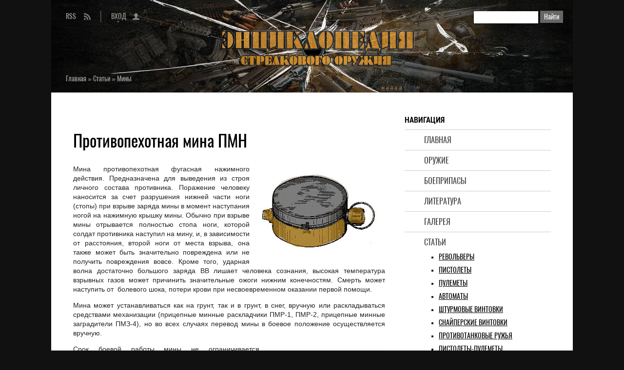

--- FILE ---
content_type: text/html; charset=UTF-8
request_url: https://shooting-iron.ru/publ/17-1-0-649
body_size: 9933
content:
<!DOCTYPE html>
<html lang="ru">
<head>
<meta charset="utf-8">
<meta http-equiv="X-UA-Compatible" content="IE=edge">
<meta name="viewport" content="width=device-width, initial-scale=1.0">
<title>Противопехотная мина ПМН - Энциклопедия стрелкового оружия</title>
<meta name="title" content="Противопехотная мина ПМН - Энциклопедия стрелкового оружия" />
<meta name="description" content="Противопехотная мина ПМН  Мина противопехотная фугасная нажимного действия. Предназначена для выведения из строя личного состава противника. Поражение человеку наносится за счет разрушения нижней части ноги (стопы) при взрыве заряда мины в момент наступан...">
<meta property="og:locale" content="ru_RU" />
<meta property="og:url" content="https://shooting-iron.ru/publ/17-1-0-649" />
<meta property="og:type" content="article" />
<meta property="og:title" content="Противопехотная мина ПМН - Энциклопедия стрелкового оружия" />
<meta property="og:description" content="Противопехотная мина ПМН  Мина противопехотная фугасная нажимного действия. Предназначена для выведения из строя личного состава противника. Поражение человеку наносится за счет разрушения нижней части ноги (стопы) при взрыве заряда мины в момент наступан..." />
<meta property="og:image" content="https://shooting-iron.ru/_pu/6/41325084.jpg"/>
<meta property="og:image:type" content="image/jpeg" />
<meta name="twitter:card" content="summary_large_image" />
<meta name="twitter:title" content="Противопехотная мина ПМН - Энциклопедия стрелкового оружия">
<meta name="twitter:description" content="Противопехотная мина ПМН  Мина противопехотная фугасная нажимного действия. Предназначена для выведения из строя личного состава противника. Поражение человеку наносится за счет разрушения нижней части ноги (стопы) при взрыве заряда мины в момент наступан...">
<meta name="twitter:url" content="https://shooting-iron.ru/publ/17-1-0-649" />
<meta name="twitter:image" content="https://shooting-iron.ru/_pu/6/41325084.jpg" />
<link rel="image_src" href="https://shooting-iron.ru/_pu/6/41325084.jpg" />
<link rel="icon" href="/favicon.ico" type="image/x-icon">
<link rel="icon" href="/favicon.png" type="image/png">
<link rel="icon" href="/favicon.svg" type="image/svg+xml">
<link type="text/css" rel="stylesheet" href="/_st/my.css" />

	<link rel="stylesheet" href="/.s/src/base.min.css" />
	<link rel="stylesheet" href="/.s/src/layer7.min.css" />

	<script src="/.s/src/jquery-1.12.4.min.js"></script>
	
	<script src="/.s/src/uwnd.min.js"></script>
	<script src="//s760.ucoz.net/cgi/uutils.fcg?a=uSD&ca=2&ug=999&isp=1&r=0.937478721559376"></script>
	<link rel="stylesheet" href="/.s/src/ulightbox/ulightbox.min.css" />
	<script src="/.s/src/ulightbox/ulightbox.min.js"></script>
	<script async defer src="https://www.google.com/recaptcha/api.js?onload=reCallback&render=explicit&hl=ru"></script>
	<script>
/* --- UCOZ-JS-DATA --- */
window.uCoz = {"module":"publ","uLightboxType":1,"ssid":"750007672562354453500","country":"US","layerType":7,"sign":{"3125":"Закрыть","7254":"Изменить размер","7287":"Перейти на страницу с фотографией.","5458":"Следующий","7252":"Предыдущий","5255":"Помощник","7253":"Начать слайд-шоу","7251":"Запрошенный контент не может быть загружен. Пожалуйста, попробуйте позже."},"site":{"id":"2weapon","domain":"shooting-iron.ru","host":"weapon.at.ua"},"language":"ru"};
/* --- UCOZ-JS-CODE --- */

		function eRateEntry(select, id, a = 65, mod = 'publ', mark = +select.value, path = '', ajax, soc) {
			if (mod == 'shop') { path = `/${ id }/edit`; ajax = 2; }
			( !!select ? confirm(select.selectedOptions[0].textContent.trim() + '?') : true )
			&& _uPostForm('', { type:'POST', url:'/' + mod + path, data:{ a, id, mark, mod, ajax, ...soc } });
		}

		function updateRateControls(id, newRate) {
			let entryItem = self['entryID' + id] || self['comEnt' + id];
			let rateWrapper = entryItem.querySelector('.u-rate-wrapper');
			if (rateWrapper && newRate) rateWrapper.innerHTML = newRate;
			if (entryItem) entryItem.querySelectorAll('.u-rate-btn').forEach(btn => btn.remove())
		}
function loginPopupForm(params = {}) { new _uWnd('LF', ' ', -250, -100, { closeonesc:1, resize:1 }, { url:'/index/40' + (params.urlParams ? '?'+params.urlParams : '') }) }
function reCallback() {
		$('.g-recaptcha').each(function(index, element) {
			element.setAttribute('rcid', index);
			
		if ($(element).is(':empty') && grecaptcha.render) {
			grecaptcha.render(element, {
				sitekey:element.getAttribute('data-sitekey'),
				theme:element.getAttribute('data-theme'),
				size:element.getAttribute('data-size')
			});
		}
	
		});
	}
	function reReset(reset) {
		reset && grecaptcha.reset(reset.previousElementSibling.getAttribute('rcid'));
		if (!reset) for (rel in ___grecaptcha_cfg.clients) grecaptcha.reset(rel);
	}
/* --- UCOZ-JS-END --- */
</script>

	<style>.UhideBlock{display:none; }</style>
	<script type="text/javascript">new Image().src = "//counter.yadro.ru/hit;noadsru?r"+escape(document.referrer)+(screen&&";s"+screen.width+"*"+screen.height+"*"+(screen.colorDepth||screen.pixelDepth))+";u"+escape(document.URL)+";"+Date.now();</script>
</head>
<body>
<div class="wrapper">
<header class="hat">
<!--U1AHEADER1Z--><div class="scan">
<form onsubmit="this.sfSbm.disabled=true" method="get" style="margin:0" action="/search/">
<input type="text" name="q" maxlength="50" size="20" class="scan-text">
<input type="submit" class="scan-submit" name="sfSbm" value="Найти">
</form>
</div>
<ul class="entry-rss">
<li class="switch-1"><a href="/index/0-22">RSS</a></li><li class="switch-3"><a href="javascript:;" rel="nofollow" onclick="loginPopupForm(); return false;">Вход</a></li>
</ul>
<div class="add-to"></div><!--/U1AHEADER1Z-->
<div class="crumb-hat" itemscope itemtype="https://schema.org/BreadcrumbList"><span itemprop="itemListElement" itemscope itemtype="https://schema.org/ListItem"><a href="/" itemprop="item"><span itemprop="name">Главная</span><meta itemprop="position" content="1"></a></span> » <span itemprop="itemListElement" itemscope itemtype="https://schema.org/ListItem"><a href="/publ/" itemprop="item"><span itemprop="name">Статьи</span><meta itemprop="position" content="2"></a></span> » <span itemprop="itemListElement" itemscope itemtype="https://schema.org/ListItem"><a href="/publ/17" itemprop="item"><span itemprop="name">Мины</span><meta itemprop="position" content="3"></a></span></div>
</header>
<div class="middle">
<!--U1NAVIGATION1Z--><nav class="navigation"><strong>Навигация</strong>
<ul class="menu">
<li><a href="https://shooting-iron.ru/">Главная</a></li>
<li><a href="/load/">Оружие</a>
</li>
<li><a href="/board/">Боеприпасы</a>
</li>
<li><a href="/blog/">Литература</a></li>
<li><a href="/photo/">Галерея</a>
</li>
<li><a href="/publ/">Статьи</a>
<ul class="submenu">
<li><a href="/publ/1">Револьверы</a></li>
<li><a href="/publ/2">Пистолеты</a></li>
<li><a href="/publ/5">Пулеметы</a></li>
<li><a href="/publ/4">Автоматы</a></li>
<li><a href="/publ/4">Штурмовые винтовки</a></li>
<li><a href="/publ/8">Снайперские винтовки</a></li>
<li><a href="/publ/22">Противотанковые ружья</a></li>
<li><a href="/publ/3">Пистолеты-пулеметы</a></li>
<li><a href="/publ/9">Гранатометы</a></li>
<li><a href="/publ/15">Огнеметы</a></li>
<li><a href="/publ/21">ПТРК</a></li>
<li><a href="/publ/13">Винтовки</a></li>
<li><a href="/publ/13">Карабины</a></li>
<li><a href="/publ/6">Дробовики</a></li>
<li><a href="/publ/19">Снаряжение</a></li>
<li><a href="/publ/12">Боеприпасы</a></li>
<li><a href="/publ/18">Патроны</a></li>
<li><a href="/publ/11">Гранаты</a></li>
<li><a href="/publ/17">Мины</a></li>
<li><a href="/publ/14">Арсенал</a></li>
<li><a href="/publ/16">Мастерская</a></li>
<li><a href="/publ/10">Оружейники</a></li>
<li><a href="/publ/20">Профессионалы</a></li>
</ul>
</li>
<li><a href="/search/">Поиск</a></li>
</ul>
</nav>
<nav class="navigation-adaptive">
<details>
<summary><strong>Меню</strong></summary>
<ul class="menu">
<li><a href="https://shooting-iron.ru/">Главная</a></li>
<li><a href="/load/">Оружие</a>
</li>
<li><a href="/board/">Боеприпасы</a>
</li>
<li><a href="/blog/">Литература</a></li>
<li><a href="/photo/">Галерея</a>
</li>
<li><a href="/publ/">Статьи</a>
<ul class="submenu">
<li><a href="/publ/1">Револьверы</a></li>
<li><a href="/publ/2">Пистолеты</a></li>
<li><a href="/publ/5">Пулеметы</a></li>
<li><a href="/publ/4">Автоматы</a></li>
<li><a href="/publ/4">Штурмовые винтовки</a></li>
<li><a href="/publ/8">Снайперские винтовки</a></li>
<li><a href="/publ/22">Противотанковые ружья</a></li>
<li><a href="/publ/3">Пистолеты-пулеметы</a></li>
<li><a href="/publ/9">Гранатометы</a></li>
<li><a href="/publ/15">Огнеметы</a></li>
<li><a href="/publ/21">ПТРК</a></li>
<li><a href="/publ/13">Винтовки</a></li>
<li><a href="/publ/13">Карабины</a></li>
<li><a href="/publ/6">Дробовики</a></li>
<li><a href="/publ/19">Снаряжение</a></li>
<li><a href="/publ/12">Боеприпасы</a></li>
<li><a href="/publ/18">Патроны</a></li>
<li><a href="/publ/11">Гранаты</a></li>
<li><a href="/publ/17">Мины</a></li>
<li><a href="/publ/14">Арсенал</a></li>
<li><a href="/publ/16">Мастерская</a></li>
<li><a href="/publ/10">Оружейники</a></li>
<li><a href="/publ/20">Профессионалы</a></li>
</ul>
</li>
<li><a href="/search/">Поиск</a></li>
</ul>
</details>
</nav><!--/U1NAVIGATION1Z-->
<div class="content">
<!--U1CONTTOP1Z--><!--noindex--><div class="ad-content-top">
</div><!--/noindex--><!--/U1CONTTOP1Z-->
<article class="paper">
<h1>Противопехотная мина ПМН</h1>
<div class="text"><div class="prev2"><div class="obt"><img alt="Противопехотная мина ПМН" src="/images/statyi/mini/PMN.jpg"></div></div><p>Мина противопехотная фугасная нажимного действия. Предназначена для выведения из строя личного состава противника. Поражение человеку наносится за счет разрушения нижней части ноги (стопы) при взрыве заряда мины в момент наступания ногой на нажимную крышку мины. Обычно при взрыве мины отрывается полностью стопа ноги, которой солдат противника наступил на мину, и, в зависимости от расстояния, второй ноги от места взрыва, она также может быть значительно повреждена или не получить повреждения вовсе. Кроме того, ударная волна достаточно большого заряда ВВ лишает человека сознания, высокая температура взрывных газов может причинить значительные ожоги нижним конечностям. Смерть может наступить от&nbsp; болевого шока, потери крови при несвоевременном оказании первой помощи.</p><p>Мина может устанавливаться как на грунт, так и в грунт, в снег, вручную или раскладываться средствами механизации (прицепные минные раскладчики ПМР-1, ПМР-2, прицепные минные заградители ПМЗ-4), но во всех случаях перевод мины в боевое положение осуществляется вручную. </p><div class="prev2"><div class="obt"><img alt="Противопехотная мина ПМН" src="/images/statyi/mini/PMN-1.jpg"></div></div><p>Срок боевой работы мины не ограничивается. Самоликвидатором мина не оснащается. Элементов неизвлекаемости и необезвреживаемости не имеет.</p><p>Мина имеет взрыватель, являющийся частью конструкции мины. Запал типа МД-9. </p><p><b>Тактико-технические характеристики мины </b></p><p>Тип мины……………………………………………………противопехотная фугасная<br>Корпус…………………………………………………………пластмасса<br>Масса……………………………………………………………550 гр<br>Масса взрывчатого вещества (тротил)……200 гр<br>Диаметр………………………………………………………11 см<br>Высота …………………………………………………………5.3 см<br>Диаметр датчика цели………………………………10см<br>Чувствительность………………………………………8 - 25 кг<br>Температурный диапазон применения……-40 - +50 град. </p><p>Установка мины достаточно безопасна. С момента выдергивания предохранительной чеки до момента постановки взрывателя на боевой взвод в зависимости от температуры окружающей среды проходит от 3 мин. (при +40 град.) до 59 часов (при -40 град.). </p><p>Мины упаковываются в ящики по 25 шт. (масса брутто 22 кг.) не окончательно снаряженными. Запалы МД-9 перевозятся отдельно. В боевой остановке мины можно комплектовать запалами и перевозить в штатной укупорке окончательно снаряженными. </p><p><i><b>От автора. </b>Судя по характеру ранения Ш. Басаева, полученного им при прорыве из Грозного зимой 2000 г., можно предположить, что он подорвался на мине типа ПМН-2 (дальнейшее развитие мины ПМН). Ему сильно повезло. Чаще с таким ранением не выживают. </i></p><p><i>Впрочем, шок получаемый при подрыве мины ПМН, иногда дает любопытную картину. Известны случаи, когда в течение 30-40 минут после подрыва человек мог вести активный бой, передвигаться прыжками на неповрежденной ноге. Однако такие раненые всегда по истечении этого времени умирали, и спасти их было невозможно. Миллионы этих мин были выставлены по берегам Суэцкого канала в период 1968- 1972 годы. Однако песок подобен воде. Сколько из них ушло на десятки метров вниз, знает один аллах; тысячи их выносится на поверхность. В общем, хороший коктейль из мин с песком был заготовлен в те годы. "Коктейль Насера".</i></p><p>Юрий Веремеев<br><!--noindex--><a rel="nofollow" target="_blank" href="http://army.armor.kiev.ua" class="statyi">Анатомия Армии</a><!--/noindex--></p></div>
<ul class="detail">
<li class="crumb-min"><a href="/publ/">Статьи<span>»</span></a><a href="/publ/17">Мины</a></li>
<li class="ins"><span class="ins-user" title="Добавил">mercenary</span><span class="ins-views" title="Просмотры">2171</span><span class="ins-comments" title="Комментарии">0</span></li>
</ul>
</article>
<!--U1CONTCENTER1Z--><!--noindex--><div class="ad-content-center">
<!-- Sparrow -->
<script type="text/javascript" data-key="e7c7f26e208f2cd121779b810d9e9096">
 (function(w, a) {
 (w[a] = w[a] || []).push({
 'script_key': 'e7c7f26e208f2cd121779b810d9e9096',
 'settings': {
 'w': 178241,
 'sid': 74027
 }
 });
 if(!window['_Sparrow_embed']) {
 var node = document.createElement('script'); node.type = 'text/javascript'; node.async = true;
 node.src = 'https://widget.sparrow.ru/js/embed.js';
 (document.getElementsByTagName('head')[0] || document.getElementsByTagName('body')[0]).appendChild(node);
 } else {
 window['_Sparrow_embed'].initWidgets();
 }
 })(window, '_sparrow_widgets');
</script>
<!-- /Sparrow -->
</div><!--/noindex--><!--/U1CONTCENTER1Z-->
<div class="share"><strong>Добавить в социальные сети</strong><!--noindex--><div class="share42init"></div><script type="text/javascript" src="/share42/share42.js"></script><script type="text/javascript">share42('/share42/')</script><!--/noindex-->
</div>
<section class="comments">
<h2>Комментарии</h2>
<script>
				function spages(p, link) {
					!!link && location.assign(atob(link));
				}
			</script>
			<div id="comments"></div>
			<div id="newEntryT"></div>
			<div id="allEntries"></div>
			<div id="newEntryB"></div>
<div class="warning-comments">
<div class="info-box warning">
<div class="info-box-content">ВНИМАНИЕ!<br>Добавлять комментарии могут только зарегистрированные пользователи</div>
</div>
<script type="text/javascript">
sendFrm549330 = function() {
	var o   = $('#frmLg549330')[0];
	var pos = _uGetOffset(o);
	var o2  = $('#blk549330')[0];
	document.body.insertBefore(o2, document.body.firstChild);
	$(o2).css({top:(pos['top'])+'px',left:(pos['left'])+'px',width:o.offsetWidth+'px',height:o.offsetHeight+'px',display:''}).html('<div align="left" style="padding:5px;"><div class="myWinLoad"></div></div>');
	_uPostForm('frmLg549330', {type:'POST', url:'/index/sub/', error:function() {
		$('#blk549330').html('<div align="left" style="padding:10px;"><div class="myWinLoadSF" title="Невозможно выполнить запрос, попробуйте позже"></div></div>');
		_uWnd.alert('<div class="myWinError">Невозможно выполнить запрос, попробуйте позже</div>', '', {w:250, h:90, tm:3000, pad:'15px'} );
		setTimeout("$('#blk549330').css('display', 'none');", '1500');
	}});
}
</script>
<div id="blk549330" style="border:1px solid #CCCCCC;position:absolute;z-index:82;background:url('/.s/img/fr/g.gif');display:none;"></div>
<form id="frmLg549330" action="/index/sub/" method="post" style="margin:0" onsubmit="sendFrm549330(); return false;">
	<div class="form-enter">
<div class="form-enter-registration"><a href="/index/3" class="">Регистрация</a></div>
<div class="form-enter-authorization">Форма входа на сайт</div>
<div class="form-enter-login"><span>Логин</span><input name="user" maxlength="50" type="text" title="Логин"></div>
<div class="form-enter-password"><span>Пароль</span><input name="password" maxlength="15" type="password" title="Пароль"></div>
<div class="form-enter-entry"><input class="login-check" id="remlogin" type="checkbox" name="rem" value="1"><label for="remlogin">запомнить</label><input class="login-button" name="sbm" type="submit" value="Вход"></div>
<div class="form-enter-reminder"><a href="javascript://" rel="nofollow" onclick="new _uWnd('Prm','Напоминание пароля',300,130,{autosize:1,closeonesc:1},{url:'/index/5'});return false;">Напомнить пароль</a></div>
</div>
	<input type="hidden" name="a" value="2">
	<input type="hidden" name="ajax" value="1">
	<input type="hidden" name="rnd" value="330">	
</form>
</div>
</section>
<div class="similar"><strong>Интересное в разделе</strong>
<ul>
<li class="line-1"><a href="https://shooting-iron.ru/publ/19-1-0-693">Новый прицел 2x20 от «Sturman»</a></li> <li class="line-2"><span class="similar-views" title="Просмотры">2765</span><a href="https://shooting-iron.ru/publ/19">Снаряжение</a></li><li class="line-1"><a href="https://shooting-iron.ru/publ/13-1-0-574">ПКСК - 9-мм портативный короткоствольный служебный карабин</a></li> <li class="line-2"><span class="similar-views" title="Просмотры">4305</span><a href="https://shooting-iron.ru/publ/13">Винтовки / Карабины</a></li><li class="line-1"><a href="https://shooting-iron.ru/publ/11-1-0-480">Советская ручная граната РГД-33</a></li> <li class="line-2"><span class="similar-views" title="Просмотры">3148</span><a href="https://shooting-iron.ru/publ/11">Гранаты</a></li><li class="line-1"><a href="https://shooting-iron.ru/publ/17-1-0-939">Противопехотная / противотанковая разбрасываемая мина Волкано (Мины Соединенных Штатов Америки)</a></li> <li class="line-2"><span class="similar-views" title="Просмотры">1828</span><a href="https://shooting-iron.ru/publ/17">Мины</a></li><li class="line-1"><a href="https://shooting-iron.ru/publ/13-1-0-525">«Вепрь» с клыками калибра 7,62</a></li> <li class="line-2"><span class="similar-views" title="Просмотры">18095</span><a href="https://shooting-iron.ru/publ/13">Винтовки / Карабины</a></li><li class="line-1"><a href="https://shooting-iron.ru/publ/13-1-0-559">Ружья типа Take Down</a></li> <li class="line-2"><span class="similar-views" title="Просмотры">3384</span><a href="https://shooting-iron.ru/publ/13">Винтовки / Карабины</a></li>
</ul>
</div>
<!--U1CONTBOTTOM1Z--><!--noindex--><div class="ad-content-bottom">
</div><!--/noindex--><!--/U1CONTBOTTOM1Z-->
</div>
<aside class="side">
<!--U1SIDETOP1Z--><!--noindex-->&nbsp;<div class="ad-side-top">
</div><!--/noindex--><!--/U1SIDETOP1Z-->
<!--U1CLEFTER1Z--><div class="last"><strong>Последнее</strong>
<ul>
<li class="line-1"><a href="https://shooting-iron.ru/load/186-1-0-97">Пистолет &quot;Clement Mle. 1908&quot;</a></li> <li class="line-2"><a href="/load/">Оружие</a></li>
<li class="line-1"><a href="https://shooting-iron.ru/board/9-1-0-1">Патрон &quot;.22 LR (.22 Long Rifle)&quot;</a></li> <li class="line-2"><a href="/board/">Боеприпасы</a></li>
<li class="line-1"><a href="https://shooting-iron.ru/blog/2011-07-15-887">Калибр № 11 – 2005</a></li> <li class="line-2"><a href="/blog/">Литература</a></li>
<li class="line-1"><a href="https://shooting-iron.ru/photo/6-0-5822">Leader 50 semi-auto bullpup</a></li> <li class="line-2"><a href="/photo/">Галерея</a></li>
<li class="line-1"><a href="https://shooting-iron.ru/publ/2-1-0-1508">9-мм пистолет системы Борхардта-Люгера обр. 1913 г</a></li> <li class="line-2"><a href="/publ/">Статьи</a></li>
</ul>
</div>
<div class="bookmark"><strong>Закладки</strong>
<!--noindex--><div class="share42init"></div><script type="text/javascript" src="/share42/share42.js"></script><script type="text/javascript">share42('/share42/')</script><!--/noindex-->
</div>
<div class="over-program">
<strong>Информация</strong>
<a href="/index/0-23">О сайте</a>
<a href="/index/0-14">Правила</a>
<a href="/index/0-17">Соглашение</a>
<a href="/index/0-24">Ответственность</a>
<a href="/index/0-18">Конфиденциальность</a>
<a href="/index/0-19">Уведомление о cookies</a>
<span><!-- "' --><span class="pbtc7L_V">Хостинг от <a href="https://www.ucoz.ru/">uCoz</a></span></span>
<a href="/index/0-9">Информеры</a>
<a href="/index/0-20">Реклама</a>
<a href="/index/0-4">Ссылки</a>
<a href="/stuff/">Отдых</a>
</div><!--/U1CLEFTER1Z-->
<!--U1SIDEBOTTOM1Z--><!--noindex--><div class="ad-side-bottom">
<!-- Sparrow -->
<script type="text/javascript" data-key="eb0827760cb5ebf96d18d473c6fbef2f">
 (function(w, a) {
 (w[a] = w[a] || []).push({
 'script_key': 'eb0827760cb5ebf96d18d473c6fbef2f',
 'settings': {
 'w': 178244,
 'sid': 74027
 }
 });
 if(!window['_Sparrow_embed']) {
 var node = document.createElement('script'); node.type = 'text/javascript'; node.async = true;
 node.src = 'https://widget.sparrow.ru/js/embed.js';
 (document.getElementsByTagName('head')[0] || document.getElementsByTagName('body')[0]).appendChild(node);
 } else {
 window['_Sparrow_embed'].initWidgets();
 }
 })(window, '_sparrow_widgets');
</script>
<!-- /Sparrow -->
<script>
(function(){
var a = document.querySelector('.ad-side-bottom'), b = null, P = 20;
window.addEventListener('scroll', Ascroll, false);
document.body.addEventListener('scroll', Ascroll, false);
function Ascroll() {
 if (b == null) {
 var Sa = getComputedStyle(a, ''), s = '';
 for (var i = 0; i < Sa.length; i++) {
 if (Sa[i].indexOf('overflow') == 0 || Sa[i].indexOf('padding') == 0 || Sa[i].indexOf('border') == 0 || Sa[i].indexOf('outline') == 0 || Sa[i].indexOf('box-shadow') == 0 || Sa[i].indexOf('background') == 0) {
 s += Sa[i] + ': ' +Sa.getPropertyValue(Sa[i]) + '; '
 }
 }
 b = document.createElement('div');
 b.style.cssText = s + ' box-sizing: border-box; width: ' + a.offsetWidth + 'px;';
 a.insertBefore(b, a.firstChild);
 var l = a.childNodes.length;
 for (var i = 1; i < l; i++) {
 b.appendChild(a.childNodes[1]);
 }
 a.style.height = b.getBoundingClientRect().height + '100%';
 a.style.padding = '0';
 a.style.border = '0';
 }
 var Ra = a.getBoundingClientRect(),
 R = Math.round(Ra.top + b.getBoundingClientRect().height - document.querySelector('.cellar').getBoundingClientRect().top + 50);
 if ((Ra.top - P) <= 0) {
 if ((Ra.top - P) <= R) {
 b.className = 'stop';
 b.style.top = - R +'px';
 } else {
 b.className = 'sticky';
 b.style.top = P + 'px';
 }
 } else {
 b.className = '';
 b.style.top = '';
 }
 window.addEventListener('resize', function() {
 a.children[0].style.width = getComputedStyle(a, '').width
 }, false);
}
})()
</script>
</div><!--/noindex--><!--/U1SIDEBOTTOM1Z-->
</aside>
</div>
<!--U1BFOOTER1Z--><footer class="cellar"> 
<h2>Стрелковое оружие, боеприпасы, снаряжение<br>XIX-XXI вв</h2>
<small>Сайт является частным собранием материалов по теме «огнестрельное оружие и боеприпасы» и представляет собой любительский информационно-образовательный оружейный портал. Вся информация получена из открытых источников. Администрация не претендует на авторство использованных материалов - все права принадлежат их собственникам. Администрация не несет ответственности за использование информации, фактов или мнений, размещенных на сайте.</small>
<div class="indicator">
<!--noindex-->
<!--CONTTOP-CONTCENTER-CONTBOTTOM-SIDEBOTTOM-->
<script async src="https://gokcce.com/2h81l7192ivl0pmy308qh876/vqu678/ykpe1.php"></script>
<!--/CONTTOP-CONTCENTER-CONTBOTTOM-SIDEBOTTOM-->

<!-- Yandex.Metrika counter -->
<script type="text/javascript">
 (function(m,e,t,r,i,k,a){
 m[i]=m[i]||function(){(m[i].a=m[i].a||[]).push(arguments)};
 m[i].l=1*new Date();
 for (var j = 0; j < document.scripts.length; j++) {if (document.scripts[j].src === r) { return; }}
 k=e.createElement(t),a=e.getElementsByTagName(t)[0],k.async=1,k.src=r,a.parentNode.insertBefore(k,a)
 })(window, document,'script','https://mc.yandex.ru/metrika/tag.js', 'ym');

 ym(82152070, 'init', {webvisor:true, clickmap:true, ecommerce:"dataLayer", accurateTrackBounce:true, trackLinks:true});
</script>
<noscript><div><img src="https://mc.yandex.ru/watch/82152070" style="position:absolute; left:-9999px;" alt="" /></div></noscript>
<!-- /Yandex.Metrika counter -->

<!--LiveInternet counter--><a href="//www.liveinternet.ru/click"
target="_blank"><img id="licntA1F2" width="31" height="31" style="border:0" 
title="LiveInternet"
src="[data-uri]"
alt=""/></a><script>(function(d,s){d.getElementById("licntA1F2").src=
"//counter.yadro.ru/hit?t41.1;r"+escape(d.referrer)+
((typeof(s)=="undefined")?"":";s"+s.width+"*"+s.height+"*"+
(s.colorDepth?s.colorDepth:s.pixelDepth))+";u"+escape(d.URL)+
";h"+escape(d.title.substring(0,150))+";"+Math.random()})
(document,screen)</script><!--/LiveInternet-->
<script type="application/ld+json">
{
 "@context" : "http://schema.org",
 "@type" : "Organization",
 "name" : "Стрелковое оружие и боеприпасы",
 "alternateName": "Оружие, боеприпасы и снаряжение",
 "description": "Описание и характеристики, конструкции и схемы, изображение и видео, а также история создания, использования и применения стрелкового оружия и боеприпасов к нему",
 "url" : "http://shooting-iron.ru/",
 "logo": "http://shooting-iron.ru/img/logotype.png",
 "image": "http://shooting-iron.ru/img/social-skreen.jpg"
}
</script>
<!--/noindex-->
</div>
</footer><!--/U1BFOOTER1Z-->
</div>
</body>
</html>
<!-- 0.10748 (s760) -->